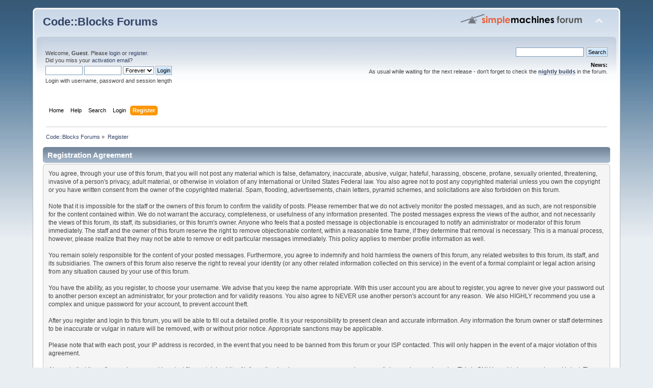

--- FILE ---
content_type: text/html; charset=ISO-8859-1
request_url: https://forums.codeblocks.org/index.php?PHPSESSID=c314fae40352b8f40d0fcc17ceb0036e&action=register
body_size: 7085
content:
<!DOCTYPE html PUBLIC "-//W3C//DTD XHTML 1.0 Transitional//EN" "http://www.w3.org/TR/xhtml1/DTD/xhtml1-transitional.dtd">
<html xmlns="http://www.w3.org/1999/xhtml">
<head>
	<link rel="stylesheet" type="text/css" href="https://forums.codeblocks.org/Themes/default/css/index.css?fin20" />
	<link rel="stylesheet" type="text/css" href="https://forums.codeblocks.org/Themes/default/css/webkit.css" />
	<script type="text/javascript" src="https://forums.codeblocks.org/Themes/default/scripts/script.js?fin20"></script>
	<script type="text/javascript" src="https://forums.codeblocks.org/Themes/default/scripts/theme.js?fin20"></script>
	<script type="text/javascript"><!-- // --><![CDATA[
		var smf_theme_url = "https://forums.codeblocks.org/Themes/default";
		var smf_default_theme_url = "https://forums.codeblocks.org/Themes/default";
		var smf_images_url = "https://forums.codeblocks.org/Themes/default/images";
		var smf_scripturl = "https://forums.codeblocks.org/index.php?PHPSESSID=c314fae40352b8f40d0fcc17ceb0036e&amp;";
		var smf_iso_case_folding = false;
		var smf_charset = "ISO-8859-1";
		var ajax_notification_text = "Loading...";
		var ajax_notification_cancel_text = "Cancel";
	// ]]></script>
	<meta http-equiv="Content-Type" content="text/html; charset=ISO-8859-1" />
	<meta name="description" content="Registration Agreement" />
	<title>Registration Agreement</title>
	<link rel="help" href="https://forums.codeblocks.org/index.php?PHPSESSID=c314fae40352b8f40d0fcc17ceb0036e&amp;action=help" />
	<link rel="search" href="https://forums.codeblocks.org/index.php?PHPSESSID=c314fae40352b8f40d0fcc17ceb0036e&amp;action=search" />
	<link rel="contents" href="https://forums.codeblocks.org/index.php?PHPSESSID=c314fae40352b8f40d0fcc17ceb0036e&amp;" />
	<link rel="alternate" type="application/rss+xml" title="Code::Blocks Forums - RSS" href="https://forums.codeblocks.org/index.php?PHPSESSID=c314fae40352b8f40d0fcc17ceb0036e&amp;type=rss;action=.xml" />
	<link rel="stylesheet" type="text/css" href="https://cdn.jsdelivr.net/gh/highlightjs/cdn-release@10/build/styles/a11y-dark.min.css" />
	<link rel="stylesheet" type="text/css" href="https://forums.codeblocks.org/Themes/default/css/highlight.css" />
		<script type="text/javascript" src="https://forums.codeblocks.org/Themes/default/scripts/captcha.js"></script>
        <link href="https://groups.tapatalk-cdn.com/static/manifest/manifest.json" rel="manifest">
        
        <meta name="apple-itunes-app" content="app-id=307880732, affiliate-data=at=10lR7C, app-argument=tapatalk://forums.codeblocks.org/?location=index" />
        
</head>
<body>
<div id="wrapper" style="width: 90%">
	<div id="header"><div class="frame">
		<div id="top_section">
			<h1 class="forumtitle">
				<a href="https://forums.codeblocks.org/index.php?PHPSESSID=c314fae40352b8f40d0fcc17ceb0036e&amp;">Code::Blocks Forums</a>
			</h1>
			<img id="upshrink" src="https://forums.codeblocks.org/Themes/default/images/upshrink.png" alt="*" title="Shrink or expand the header." style="display: none;" />
			<img id="smflogo" src="https://forums.codeblocks.org/Themes/default/images/smflogo.png" alt="Simple Machines Forum" title="Simple Machines Forum" />
		</div>
		<div id="upper_section" class="middletext">
			<div class="user">
				<script type="text/javascript" src="https://forums.codeblocks.org/Themes/default/scripts/sha1.js"></script>
				<form id="guest_form" action="https://forums.codeblocks.org/index.php?PHPSESSID=c314fae40352b8f40d0fcc17ceb0036e&amp;action=login2" method="post" accept-charset="ISO-8859-1"  onsubmit="hashLoginPassword(this, 'ddad351aaaa236f9bc3c93e7986f667d');">
					<div class="info">Welcome, <strong>Guest</strong>. Please <a href="https://forums.codeblocks.org/index.php?PHPSESSID=c314fae40352b8f40d0fcc17ceb0036e&amp;action=login">login</a> or <a href="https://forums.codeblocks.org/index.php?PHPSESSID=c314fae40352b8f40d0fcc17ceb0036e&amp;action=register">register</a>.<br />Did you miss your <a href="https://forums.codeblocks.org/index.php?PHPSESSID=c314fae40352b8f40d0fcc17ceb0036e&amp;action=activate">activation email</a>?</div>
					<input type="text" name="user" size="10" class="input_text" />
					<input type="password" name="passwrd" size="10" class="input_password" />
					<select name="cookielength">
						<option value="60">1 Hour</option>
						<option value="1440">1 Day</option>
						<option value="10080">1 Week</option>
						<option value="43200">1 Month</option>
						<option value="-1" selected="selected">Forever</option>
					</select>
					<input type="submit" value="Login" class="button_submit" /><br />
					<div class="info">Login with username, password and session length</div>
					<input type="hidden" name="hash_passwrd" value="" /><input type="hidden" name="e813f6665" value="ddad351aaaa236f9bc3c93e7986f667d" />
				</form>
			</div>
			<div class="news normaltext">
				<form id="search_form" action="https://forums.codeblocks.org/index.php?PHPSESSID=c314fae40352b8f40d0fcc17ceb0036e&amp;action=search2" method="post" accept-charset="ISO-8859-1">
					<input type="text" name="search" value="" class="input_text" />&nbsp;
					<input type="submit" name="submit" value="Search" class="button_submit" />
					<input type="hidden" name="advanced" value="0" /></form>
				<h2>News: </h2>
				<p>As usual while waiting for the next release - don&#039;t forget to check the <a href="http://forums.codeblocks.org/index.php/board,20.0.html" class="bbc_link" target="_blank" rel="noopener noreferrer"><strong>nightly builds</strong></a> in the forum.</p>
			</div>
		</div>
		<br class="clear" />
		<script type="text/javascript"><!-- // --><![CDATA[
			var oMainHeaderToggle = new smc_Toggle({
				bToggleEnabled: true,
				bCurrentlyCollapsed: false,
				aSwappableContainers: [
					'upper_section'
				],
				aSwapImages: [
					{
						sId: 'upshrink',
						srcExpanded: smf_images_url + '/upshrink.png',
						altExpanded: 'Shrink or expand the header.',
						srcCollapsed: smf_images_url + '/upshrink2.png',
						altCollapsed: 'Shrink or expand the header.'
					}
				],
				oThemeOptions: {
					bUseThemeSettings: false,
					sOptionName: 'collapse_header',
					sSessionVar: 'e813f6665',
					sSessionId: 'ddad351aaaa236f9bc3c93e7986f667d'
				},
				oCookieOptions: {
					bUseCookie: true,
					sCookieName: 'upshrink'
				}
			});
		// ]]></script>
		<div id="main_menu">
			<ul class="dropmenu" id="menu_nav">
				<li id="button_home">
					<a class="firstlevel" href="https://forums.codeblocks.org/index.php?PHPSESSID=c314fae40352b8f40d0fcc17ceb0036e&amp;">
						<span class="last firstlevel">Home</span>
					</a>
				</li>
				<li id="button_help">
					<a class="firstlevel" href="https://forums.codeblocks.org/index.php?PHPSESSID=c314fae40352b8f40d0fcc17ceb0036e&amp;action=help">
						<span class="firstlevel">Help</span>
					</a>
				</li>
				<li id="button_search">
					<a class="firstlevel" href="https://forums.codeblocks.org/index.php?PHPSESSID=c314fae40352b8f40d0fcc17ceb0036e&amp;action=search">
						<span class="firstlevel">Search</span>
					</a>
				</li>
				<li id="button_login">
					<a class="firstlevel" href="https://forums.codeblocks.org/index.php?PHPSESSID=c314fae40352b8f40d0fcc17ceb0036e&amp;action=login">
						<span class="firstlevel">Login</span>
					</a>
				</li>
				<li id="button_register">
					<a class="active firstlevel" href="https://forums.codeblocks.org/index.php?PHPSESSID=c314fae40352b8f40d0fcc17ceb0036e&amp;action=register">
						<span class="last firstlevel">Register</span>
					</a>
				</li>
			</ul>
		</div>
		<br class="clear" />
	</div></div>
	<div id="content_section"><div class="frame">
		<div id="main_content_section">
	<div class="navigate_section">
		<ul>
			<li>
				<a href="https://forums.codeblocks.org/index.php?PHPSESSID=c314fae40352b8f40d0fcc17ceb0036e&amp;"><span>Code::Blocks Forums</span></a> &#187;
			</li>
			<li class="last">
				<a href="https://forums.codeblocks.org/index.php?PHPSESSID=c314fae40352b8f40d0fcc17ceb0036e&amp;action=register"><span>Register</span></a>
			</li>
		</ul>
	</div>
		<form action="https://forums.codeblocks.org/index.php?PHPSESSID=c314fae40352b8f40d0fcc17ceb0036e&amp;action=register" method="post" accept-charset="ISO-8859-1" id="registration">
			<div class="cat_bar">
				<h3 class="catbg">Registration Agreement</h3>
			</div>
			<span class="upperframe"><span></span></span>
			<div class="roundframe">
				<div>You agree, through your use of this forum, that you will not post any material which is false, defamatory, inaccurate, abusive, vulgar, hateful, harassing, obscene, profane, sexually oriented, threatening, invasive of a person's privacy, adult material, or otherwise in violation of any International or United States Federal law. You also agree not to post any copyrighted material unless you own the copyright or you have written consent from the owner of the copyrighted material. Spam, flooding, advertisements, chain letters, pyramid schemes, and solicitations are also forbidden on this forum.<br /><br />Note that it is impossible for the staff or the owners of this forum to confirm the validity of posts. Please remember that we do not actively monitor the posted messages, and as such, are not responsible for the content contained within. We do not warrant the accuracy, completeness, or usefulness of any information presented. The posted messages express the views of the author, and not necessarily the views of this forum, its staff, its subsidiaries, or this forum's owner. Anyone who feels that a posted message is objectionable is encouraged to notify an administrator or moderator of this forum immediately. The staff and the owner of this forum reserve the right to remove objectionable content, within a reasonable time frame, if they determine that removal is necessary. This is a manual process, however, please realize that they may not be able to remove or edit particular messages immediately. This policy applies to member profile information as well.<br /><br />You remain solely responsible for the content of your posted messages. Furthermore, you agree to indemnify and hold harmless the owners of this forum, any related websites to this forum, its staff, and its subsidiaries. The owners of this forum also reserve the right to reveal your identity (or any other related information collected on this service) in the event of a formal complaint or legal action arising from any situation caused by your use of this forum.<br /><br />You have the ability, as you register, to choose your username. We advise that you keep the name appropriate. With this user account you are about to register, you agree to never give your password out to another person except an administrator, for your protection and for validity reasons. You also agree to NEVER use another person's account for any reason. &nbsp;We also HIGHLY recommend you use a complex and unique password for your account, to prevent account theft.<br /><br />After you register and login to this forum, you will be able to fill out a detailed profile. It is your responsibility to present clean and accurate information. Any information the forum owner or staff determines to be inaccurate or vulgar in nature will be removed, with or without prior notice. Appropriate sanctions may be applicable.<br /><br />Please note that with each post, your IP address is recorded, in the event that you need to be banned from this forum or your ISP contacted. This will only happen in the event of a major violation of this agreement.<br /><br />Also note that the software places a cookie, a text file containing bits of information (such as your username and password), in your browser's cache. This is ONLY used to keep you logged in/out. The software does not collect or send any other form of information to your computer.</div>
			</div>
			<span class="lowerframe"><span></span></span>
			<div class="cat_bar">
				<h3 class="catbg">Privacy Policy</h3>
			</div>
			<span class="upperframe"><span></span></span>
			<div class="roundframe">
				<div>This privacy policy sets out how SMF For Free Support Forum uses and protects any information that you give SMF For Free Support Forum when you use this website.<br />SMF For Free Support Forum is committed to ensuring that your privacy is protected. Should we ask you to provide certain information by which you can be identified when using this website, then you can be assured that it will only be used in accordance with this privacy statement.<br />SMF For Free Support Forum may change this policy from time to time by updating this page. You should check this page from time to time to ensure that you are happy with any changes. This policy is effective from September 9th, 2025, 00:00 am.<br /><br />What information we collect about you<br /><br />We may collect the following information when you use our website:<br />- Username<br />- Email Address<br />&nbsp;-Date of Birth<br />- IP Address<br />- Other data collected that could directly or indirectly identify you.<br /><br />Cookies and other tracking scripts<br />A cookie is a small file which asks permission to be placed on your computer&#039;s hard drive. Once you agree, the file is added and the cookie helps analyse web traffic or lets you know when you visit a particular site. Cookies allow web applications to respond to you as an individual. The web application can tailor its operations to your needs, likes and dislikes by gathering and remembering information about your preferences.<br />We use traffic log cookies to identify which pages are being used. This helps us analyse data about web page traffic and improve our website in order to tailor it to customer needs. We only use this information for statistical analysis purposes and then the data is removed from the system.<br />Overall, cookies help us provide you with a better website, by enabling us to monitor which pages you find useful and which you do not. A cookie in no way gives us access to your computer or any information about you, other than the data you choose to share with us.<br />You can choose to accept or decline cookies. Most web browsers automatically accept cookies, but you can usually modify your browser setting to decline cookies if you prefer. This may prevent you from taking full advantage of the website.<br /><br />If at any time you have questions about our privacy practices or any of your rights described below, you may reach us at <a href="https://www.codeblocks.org" class="bbc_link" target="_blank" rel="noopener noreferrer">https://www.codeblocks.org</a><br /><br />How we use information we collect<br />We require this information to understand your needs and provide you with a better service, and in particular for the following reasons:<br />- Internal record keeping including service optimisation, website stats.<br />- We may use the information to improve our products and services.<br /><br />Sharing with trusted third parties.<br />We may share your personal data with third parties with which we have partnered to allow you to integrate their services into our own Services, and with trusted third party service providers as necessary for them to perform services on our behalf, such as:<br />- Serving advertisements<br /><br />Data about Usage of Services<br />Is automatically collected when you use and interact with our Services, including metadata, log files, cookie/device IDs and location information. This information includes specific data about your interactions with the features, content and links (including those of third-parties, such as social media plugins) contained within the Services, Internet Protocol (IP) address, browser type and settings, the date and time the Services were used, information about browser configuration and plugins, language preferences and cookie data, information about devices accessing the Services, including type of device, what operating system is used, device settings, application IDs, unique device identifiers and error data, and some of this data collected might be capable of and be used to approximate your location.<br /><br />How we store and secure information we collect<br />We are committed to ensuring that your information is secure. In order to prevent unauthorised access or disclosure, we have put in place suitable physical, electronic and managerial procedures to safeguard.and secure the information we collect online.<br /><br />While we implement safeguards designed to protect your information, no security system is impenetrable and due to the inherent nature of the Internet, we cannot guarantee that data, during transmission through the Internet or while stored on our systems or otherwise in our care, is absolutely safe from intrusion by others.<br /><br />Compliance with legal, regulatory and law enforcement requests.<br />We cooperate with government and law enforcement officials and private parties to enforce and comply with the law. We will disclose any information about you to government or law enforcement officials or private parties as we, in our sole discretion, believe necessary or appropriate to respond to claims and legal process (such as subpoena requests), to protect our property and rights or the property and rights of a third party, to protect the safety of the public or any person, or to prevent or stop activity we consider to be illegal or unethical.<br /><br />Communicating with you.<br />We may contact you directly such as necessary to deliver transactional or website related communications.<br />We may also contact you with offers for additional services we think you&#039;ll find valuable if you give us consent, or where allowed based upon legitimate interests.<br />These contacts may include:<br />- Email<br /><br />You may also update your subscription preferences with respect to receiving communications from us and/or our partners by signing into your account and visiting your Profile -&gt; Notifications page.<br /><br />Transfer of personal data abroad. &nbsp;<br />If you utilise our Services from a country other than the country where our servers are located, your communications with us may result in transferring your personal data across international borders<br /><br />Links to other websites<br />Our website may contain links to other websites of interest. However, once you have used these links to leave our site, you should note that we do not have any control over that other website. Therefore, we cannot be responsible for the protection and privacy of any information which you provide whilst visiting such sites and such sites are not governed by this privacy statement. You should exercise caution and look at the privacy statement applicable to the website in question.<br /><br />Controlling your personal information<br />We will not sell, distribute or lease your personal information to third parties unless we have your permission or are required by law to do so. We may use your personal information to send you promotional information about third parties which we think you may find interesting if you tell us that you wish this to happen.<br />You may request details of personal information which we hold about you under by visiting your profile and clicking export data.<br />If you believe that any information we are holding on you is incorrect or incomplete, please email us at <a href="https://www.codeblocks.org" class="bbc_link" target="_blank" rel="noopener noreferrer">https://www.codeblocks.org</a> as soon as possible. We will promptly correct any information found to be incorrect.</div>
			</div>
			<span class="lowerframe"><span></span></span>
			<div id="confirm_buttons">
				<input type="submit" name="accept_agreement" value="I accept the terms of the agreement and privacy policy, and I am at least 6 years old." class="button_submit" /><br /><br />
				<input type="submit" name="accept_agreement_coppa" value="I accept the terms of the agreement and privacy policy, and I am younger than 6 years old." class="button_submit" />
			</div>
			<input type="hidden" name="step" value="1" />
		</form>
		<script type="text/javascript" src="https://cdn.jsdelivr.net/gh/highlightjs/cdn-release@10/build/highlight.min.js"></script>
		<script type="text/javascript" src="https://cdn.jsdelivr.net/npm/clipboard@2/dist/clipboard.min.js"></script>
		<script type="text/javascript">
			hljs.tabReplace = "    ";
			hljs.initHighlightingOnLoad();
			window.addEventListener("load", function() {
				var pre = document.getElementsByTagName("code");
				for (var i = 0; i < pre.length; i++) {
					var divClipboard = document.createElement("div");
					divClipboard.className = "bd-clipboard";
					var button = document.createElement("span");
					button.className = "btn-clipboard";
					button.setAttribute("title", "Copy");
					divClipboard.appendChild(button);
					pre[i].parentElement.insertBefore(divClipboard,pre[i]);
				}
				var btnClipboard = new ClipboardJS(".btn-clipboard", {
					target: function(trigger) {
						trigger.clearSelection;
						return trigger.parentElement.nextElementSibling;
					}
				});
				btnClipboard.on("success", function(e) {
					e.clearSelection();
				});
			});
		</script>
			<script type="text/javascript"><!-- // --><![CDATA[
				var verificationregisterHandle = new smfCaptcha("https://forums.codeblocks.org/index.php?PHPSESSID=c314fae40352b8f40d0fcc17ceb0036e&amp;action=verificationcode;vid=register;rand=3a354dbf52933a59124deb7ee6ad1c91", "register", 1);
			// ]]></script>
		</div>
	</div></div>
	<div id="footer_section"><div class="frame">
		<ul class="reset">
			<li class="copyright">
			<span class="smalltext" style="display: inline; visibility: visible; font-family: Verdana, Arial, sans-serif;"><a href="https://forums.codeblocks.org/index.php?PHPSESSID=c314fae40352b8f40d0fcc17ceb0036e&amp;action=credits" title="Simple Machines Forum" target="_blank" class="new_win">SMF 2.0.18</a> |
 <a href="https://www.simplemachines.org/about/smf/license.php" title="License" target="_blank" class="new_win">SMF &copy; 2021</a>, <a href="https://www.simplemachines.org" title="Simple Machines" target="_blank" class="new_win">Simple Machines</a> | <a id="button_agreement" href="https://forums.codeblocks.org/index.php?PHPSESSID=c314fae40352b8f40d0fcc17ceb0036e&amp;action=agreement"><span>Terms and Policies</span></a>
			</span></li>
			<li><a id="button_xhtml" href="http://validator.w3.org/check?uri=referer" target="_blank" class="new_win" title="Valid XHTML 1.0!"><span>XHTML</span></a></li>
			<li><a id="button_rss" href="https://forums.codeblocks.org/index.php?PHPSESSID=c314fae40352b8f40d0fcc17ceb0036e&amp;action=.xml;type=rss" class="new_win"><span>RSS</span></a></li>
			<li class="last"><a id="button_wap2" href="https://forums.codeblocks.org/index.php?PHPSESSID=c314fae40352b8f40d0fcc17ceb0036e&amp;wap2" class="new_win"><span>WAP2</span></a></li>
		</ul>
	</div></div>
</div>
</body></html>